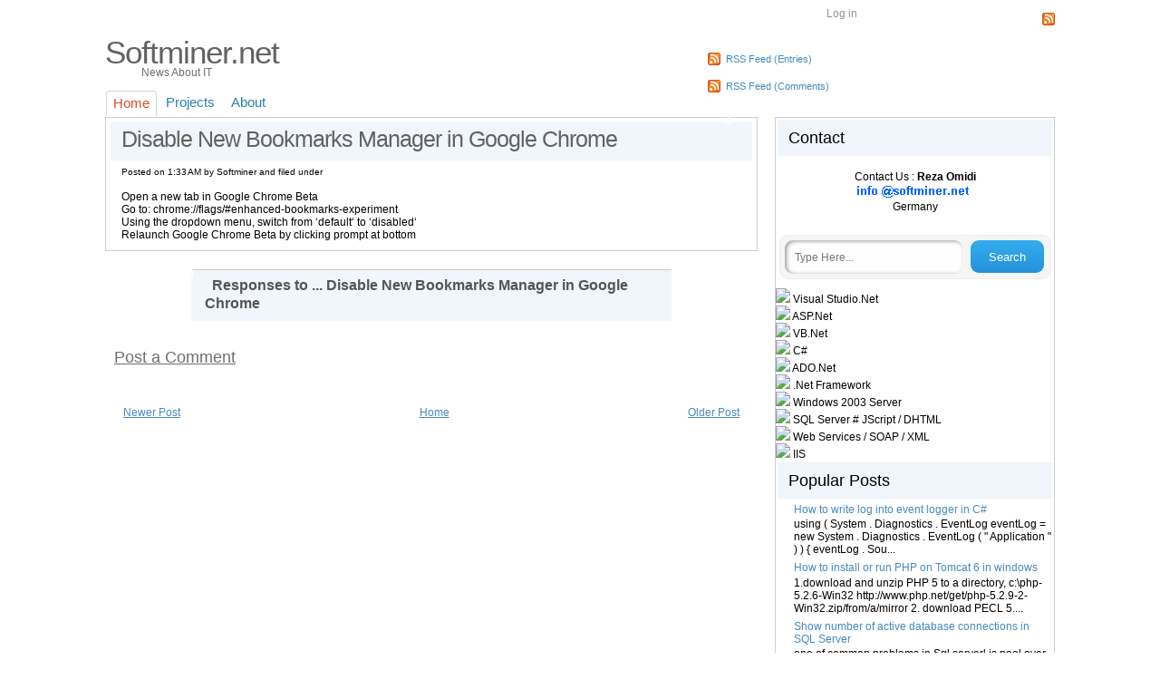

--- FILE ---
content_type: text/html; charset=UTF-8
request_url: https://www.softminer.net/2014/04/disable-new-bookmarks-manager-in-google.html
body_size: 11072
content:
<!DOCTYPE html>
<html dir='ltr' xmlns='http://www.w3.org/1999/xhtml' xmlns:b='http://www.google.com/2005/gml/b' xmlns:data='http://www.google.com/2005/gml/data' xmlns:expr='http://www.google.com/2005/gml/expr'>
<head>
<link href='https://www.blogger.com/static/v1/widgets/2944754296-widget_css_bundle.css' rel='stylesheet' type='text/css'/>
<meta content='text/html; charset=UTF-8' http-equiv='Content-Type'/>
<meta content='blogger' name='generator'/>
<link href='https://www.softminer.net/favicon.ico' rel='icon' type='image/x-icon'/>
<link href='https://www.softminer.net/2014/04/disable-new-bookmarks-manager-in-google.html' rel='canonical'/>
<link rel="alternate" type="application/atom+xml" title="Softminer.Net - Atom" href="https://www.softminer.net/feeds/posts/default" />
<link rel="alternate" type="application/rss+xml" title="Softminer.Net - RSS" href="https://www.softminer.net/feeds/posts/default?alt=rss" />
<link rel="service.post" type="application/atom+xml" title="Softminer.Net - Atom" href="https://www.blogger.com/feeds/1028077953964733257/posts/default" />

<link rel="alternate" type="application/atom+xml" title="Softminer.Net - Atom" href="https://www.softminer.net/feeds/3152769289642901841/comments/default" />
<!--Can't find substitution for tag [blog.ieCssRetrofitLinks]-->
<meta content='https://www.softminer.net/2014/04/disable-new-bookmarks-manager-in-google.html' property='og:url'/>
<meta content='Disable New Bookmarks Manager in Google Chrome ' property='og:title'/>
<meta content='Open a new tab in Google Chrome Beta  Go to: chrome://flags/#enhanced-bookmarks-experiment  Using the dropdown menu, switch from ‘default‘ t...' property='og:description'/>
<title>Softminer.Net: Disable New Bookmarks Manager in Google Chrome </title>
<style id='page-skin-1' type='text/css'><!--
/*
-----------------------------------------------
Blogger Template by Themelib.com
Theme Name: Softminer
Theme URI: http://themelib.com/2008/07/wordpress-admin-25-blogger-template/
Author URI: http://www.themelib.com/
Version: 1.0
----------------------------------------------- */
#navbar, #navbar-iframe {
height: 0px;
visibility: hidden;
display: none;
}
#blog-pager-newer-link{padding-left:20px;float:left}
#blog-pager-older-link{padding-right:20px;float:right}
#blog-pager{text-align:center;padding-top:20px;}
* { border:0; margin:0; padding:0; }
body { background:url(https://lh3.googleusercontent.com/blogger_img_proxy/AEn0k_tvQWSnvrZgajtGvUydPsKWP4ye-APGHk88DBFvyMXeKU1j2cN50KS-MPgQ-XyBqVUKZ6wUxXGEvLQ7Y4Wg542qOvPWQQ=s0-d) center top repeat-x #fff; text-align:center; font: 12px "Lucida Grande", "Lucida Sans Unicode", Tahoma, Verdana, sans-serif; color:#000; }
a {  color:#448abd; }
a:hover { color:#d54e21; }
/* Structure */
#wrapper { width:1048px; margin:0 auto; text-align:left; }
#header { height:129px; clear:both; overflow:hidden;}
#main { }
#content { float:left; width:720px; margin:0;}
#sidebar { border:1px solid #cccccc;float:right;width:307px; clear:right; float:right;}
#footer {clear:both; color:#999999; background:#464646; font-size:10px; padding:10px 15px; height:45px; font-size:12px; margin-top:15px}
#footer .l{padding-left:10px;padding-top:8px;float:left;}
#footer .r{padding-top:8px;float:right;}
/* Header */
#header-left {float:left; width:830px;}
#header-right {float:right;margin-top:14px;}
#header-info {float:left; width:605px; position: absolute; top: 38px;}
#header-subscribe {float:right; width:180px;}
#infostyle {font-size:12px; margin-top:-4px;margin-left:40px; color:#6e6e6e; font-family:"Trebuchet MS", Arial, Helvetica, sans-serif;  font-weight:normal; }
/* --- Login ---*/
#login {color:#8a8a8a; line-height:30px; display:inline; list-style:none; float:right; }
#login a {color:#949494; text-decoration:none;}
#login a:hover {color:#fff;}
/* --- Navigation Menu --- */
#menu { float:left; color:#2583ad; font-size:15px; position: absolute; top: 58px; height:33px; overflow:hidden;}
#menu ul { list-style:none; padding:4px 0 5px 0;}
#menu li { float:left; margin:0 1px;  }
#menu li a {padding:4px 8px 6px 8px; float:left; text-decoration:none; color:#2583ad;}
#menu li a:hover { color:#d54e21;}
#menu li.current_page_item a { color:#d54e21; background:#fff; padding-left: 7px; padding-right: 7px; 	-moz-border-radius-topleft: 4px; -khtml-border-top-left-radius: 4px; -webkit-border-top-left-radius: 4px; border-top-left-radius: 4px; -moz-border-radius-topright: 4px; -khtml-border-top-right-radius: 4px; -webkit-border-top-right-radius: 4px; border-top-right-radius: 4px; border-width: 1px; border-style: solid;        border-color:#c6d9e9; border-bottom:0px solid #fff; }
/* --- Feed --- */
#feed ul { float:right; list-style:none; padding:8px 0; font-size:11px; clear:both; margin:12px 0 0 0; }
#feed li { line-height:16px; float:left; background:url(https://lh3.googleusercontent.com/blogger_img_proxy/AEn0k_sL7qXpLzN1lvK6HAyqxEElRbm6IJbnSl5vxIizkJ9f_F3ePtGPCToRQLAsvkLd_2VV97wdBHNKehPW3BrwcWlMlOWFMUDVKcWHwSPohKAnrWbByX6Kog=s0-d) left center no-repeat; padding-left:20px; margin:7px 0 7px 15px;}
#feed li a { float:left; text-decoration:none; }
/* Footer */
#footer a { color:#fff; text-decoration:none;}
#footer-div { width:950px; margin: 0 auto;}
#footer p { margin:0 0 0 15px; line-height:32px; float:left;  }
/* Heading Styles */
h1 { font-family:"Trebuchet MS", Arial, Helvetica, sans-serif; font-size:35px; font-weight:normal; letter-spacing:-1px; margin-bottom:5px; color:#626262; margin-bottom:-5px;}
h1 a { text-decoration:none; color:#626262; }
h2 a { font-family:"Trebuchet MS", Arial, Helvetica, sans-serif; font-size:25px; font-weight:normal; letter-spacing:-1px; text-decoration:none; color:#626262;}
h3 { font-size:18px; font-weight:normal; padding-left:10px; color:#6e6e6e; font-family:"Trebuchet MS", Arial, Helvetica, sans-serif;  font-weight:normal; background: url(https://lh3.googleusercontent.com/blogger_img_proxy/AEn0k_tJ3RsghWrBn3t96LuHpgPR2rqlf_vUTKjeIITlH7FsBGH5HX7ZiM-3RML5X5MVXQpKjTtkJbVeKOzrfb1uYftDOl8Efg=s0-d) 0 100% no-repeat; }
h4 a { font-family:"Trebuchet MS", Arial, Helvetica, sans-serif; font-size:21px; font-weight:normal; letter-spacing:-1px; margin-bottom:5px; color:#515151; text-decoration:none;}
h4 a:hover { color:#d54e21;}
.hi { color:#ff9; }
/* Image Preloaders */
div#preloaded-images {
position: absolute;
overflow: hidden;
left: -9999px;
top: -9999px;
height: 1px;
width: 1px;
}
/* Main Styling */
.post-border {border:1px solid #cccccc; padding:5px 5px 10px 5px; margin-bottom:18px;}
.title {background:#f0f6fb; padding:9px 12px 11px 12px; line-height:19px; }
.content-padding {margin:5px 12px 0 12px;}
/* -- Index Styling -- */
.older-cloud {
width:35px;
height:30px;
float:right;
margin:-13px 8px 0 0;
background: url(https://lh3.googleusercontent.com/blogger_img_proxy/AEn0k_s-z0Cd6p7SoUMihlG-svr8uz187Mpex4d4yYws7JRZ6JR8_jKLJHNk6L5Am_znfwF_C2NWTKpg9_cVvak4I2mozN-VMdGDTIEoUfanZbced9IoK1vrh6yRcwbiALXdGUPX9T4b2XWOjJN3dHonCpSu595KE4tO4A=s0-d) no-repeat;
color:#fff;
line-height:24px;
text-align:center;
}
a.older-cloud {
background: url(https://lh3.googleusercontent.com/blogger_img_proxy/AEn0k_tDq3B6wyZATJzMSqPAQSMUwT1hMACHlP0r-MA_QNiyC0WPUHRUeMIvhSZd24DWpzK9u3QiqPrupfs7j6tLkMzAck1SHS01lWnibygPzB3RZjAzuiryTszKuAkML64xXc3D9VpCrNnLquRrkj-D93jNd5gudtY49v5sAp3y=s0-d);
color:#fff;
text-decoration:none;
}
.older-cloud:hover {
color:#fff;
background: url(https://lh3.googleusercontent.com/blogger_img_proxy/AEn0k_t70t-_5i5AIEnS66H_bF2wMNd3HtlzrKFyrAPihtS8iunlXIt1fVAkyBY5rd9TFsesoPo_XxF7p6CJEtoid-21hOES1qnJiC4-HtHqvBYtQg=s0-d);
text-decoration:none;
cursor:pointer;
}
/* -- Single Styling -- */
#single-cloud { z-index: -9999; width:35px; height:30px; float:right; margin:-8px 8px 0 8px; background: url(https://lh3.googleusercontent.com/blogger_img_proxy/AEn0k_siQ7uzIUXJ4v-0ZagM4xS56sXRJBweEy1Ct-qNgffkbMiq5WIUu60vAiGFyaGxlzzrsKHGBKS5Y2yS00dLAqxdxr2BV27UJAfe_iJWtrYEsCQ=s0-d) no-repeat; color:#fff; line-height:24px; text-align:center;text-decoration:none;}
#single-cloud a {text-decoration:none;}
#single-cloud:hover {color:#fff; background: url(https://lh3.googleusercontent.com/blogger_img_proxy/AEn0k_vq7jWJsnJiEcgxWD0Rum23DJDxpKapvU6SVPrQ8F3G-CAlle--6pbm2oNeI5uNAAQ_Wc_owBTyfNvJJ1-4gkVLgXd8O8CW8TieRQvl7nxXH51vhKFqaw4=s0-d); text-decoration:none; cursor:pointer; text-decoration:none;}
.border-bottom {padding:0 0 5px 0; border-bottom: 1px solid #dadada;}
/* Sidebar */
#sidebar h2 {padding:0 0 0 12px; margin:2px; background:#f0f6fb; line-height:40px; font-weight:normal;}
#sidebar ul{padding-bottom:20px;}
#sidebar ul li {display:block; padding:3px 3px 3px 20px; text-decoration:none; margin:0; border:0; float:none;}
#sidebar ul li a { display:block;text-decoration:none; }
#sidebar ul li a:hover { }
/* Post Style */
#content p { line-height:1.75em; margin:1.5em 0 1.75em 0; }
#content a:hover { text-decoration:none; }
#content ul { padding-left:18px; line-height:1.75em; margin-bottom:1.75em; }
#content ul li { list-style-image: url(https://lh3.googleusercontent.com/blogger_img_proxy/AEn0k_tk9-uoPu6SqvpuA_yBtC3fhIoVpxcF7wJtkwNSO0n0DJNeCzg3wbnC-hnHY-AuN4G3gb2dz1qu0e-oar8AwAI=s0-d);}
ol li {list-style-position: inside; background: url('https://lh3.googleusercontent.com/blogger_img_proxy/AEn0k_sDJYAjeKG8FH8vtGJTs0uWq4szJUAJXXh6-lWVes-OBJ7NdHGzpRjUPvpcb68ZsZxG5mqhsAHa1hJInQ_hDO-oWVUYtgtRpg=s0-d') no-repeat; padding:3px 0 4px 6px;}
#content img { padding:4px; border:1px solid #cccccc; background:#f0f6fb; }
#content img:hover { padding:4px; border:1px solid #cccccc; background:#f0f6fb; }
#content a img  { padding:4px; border:1px solid #cccccc; background:#f0f6fb; }
#content a img:hover {  padding:4px; border:1px solid #d54e21; background:#d54e21; }
blockquote { margin:0 30px; padding:0 1.75em; background:#f0f6fb url(https://lh3.googleusercontent.com/blogger_img_proxy/AEn0k_szZXOHxPOJcZ8KKad77CJmj4Y6W7jEm9zG1jIRAeRmk6CEL2eCEybhaw3RwM9uCgv3o4NzknHXUTvZtMOMHwOCm5RX-3gZGzhmnw=s0-d) repeat-x; color:#464646; border:1px solid #cccccc; margin-bottom:1.75em; text-align:justify; }
.pullquote_left { width: 200px; margin: 5px 15px 5px 15px; padding: 12px 0; border: 3px double #dddddd; border-width: 3px 0; font-size: 1.4em; text-align: center; font: bold 1.333em/1.125em "Helvetica Neue", Helvetica, Arial, sans-serif; color:#555555; float: left; }
.pullquote_right { width: 200px; margin: 5px 15px 5px 15px; padding: 12px 0; border: 3px double #dddddd; border-width: 3px 0; font-size: 1.4em; text-align: center; font: bold 1.333em/1.125em "Helvetica Neue", Helvetica, Arial, sans-serif; color:#555555; float: right; }
.post-details {float:left; padding:5px 8px; background:#f4f9fd; clear:both; border-left:1px solid #dadada; border-bottom:1px solid #dadada; border-right:1px solid #dadada;}
.edit-link a{float:left; padding:5px 8px; text-decoration:none;}
/* Comments */
.comments{padding:0px;}
#avatar-cloud {z-index: -9999; float:left; width:48px; height:42px; background: url(https://lh3.googleusercontent.com/blogger_img_proxy/AEn0k_tcDJAJCoTJa36xN5eyVest6DL6KhXv_Fhtf13SL_khJQNkqiuIwKtA5O_RmVTgjh72AFNec77w5mZbvhei81cdxmfVgIsoWq275rR4Dw=s0-d) no-repeat; margin:-10px 5px 0 0;}
.comments img{padding:0px !important;margin-top:5px;}
#responses {margin:20px auto 30px auto; width:500px; background:#f0f6fb; border-top:1px solid #cccccc; color:#555555; font-size:16px; padding:5px 15px 5px 15px; font: bold 1.333em/1.125em "Helvetica Neue", Helvetica, Arial, sans-serif;}
#responses-cloud {z-index: -9999; width:35px; height:30px; float:left; margin:-13px 8px 0 -35px; background: url(https://lh3.googleusercontent.com/blogger_img_proxy/AEn0k_vFE6Y5YG_Q_a3sLPpx1mme_T-fAf39SMpTK2rAKsJDqGPQetJCvDMSjj-LzEeA9xjRkmL9Yb8WgO4kNWfDO5XzIc-x_oYbqpRCJKcyaQ=s0-d) no-repeat; font-size:18px; text-align:center; line-height:24px; color:#fff; font-family: "Lucida Grande", "Lucida Sans Unicode", Tahoma, Verdana, sans-serif; font-weight:normal;}
#thecomment {font-size:12px; padding:20px 20px 0px 20px; clear:both; background:url(https://lh3.googleusercontent.com/blogger_img_proxy/AEn0k_tBu390zfpzJPAf-aReqscTwA0188N5M30Hmh8Q8XNeQRcoQupEYwWbcXNKynG4yyWfRXLOh1_oWBT7yWW7a_L8CoaR3zcQKRoXqFpa9M_TRA=s0-d) 10px 0 no-repeat;}
#thecomment p{margin-top:0px;}
#bluebox {width:10px; height:32px; float:left; background:#f0f6fb ;}
.comment-text {line-height:20px; padding:2px 0 4px 0;}
#comment-edit {background:#f0f6fb; line-height:28px; height:32px;}
#comment-edit a { text-decoration:none;}
#comment-edit .number{float:right;padding-right: 10px;margin-top: -30px;}
.comment-author{padding-left:5px;}
.comment-footer{}
.comment-footer a{font-size:18px; font-weight:normal; padding-left:10px; color:#6e6e6e; font-family:"Trebuchet MS", Arial, Helvetica, sans-serif;  font-weight:normal;}
/* -- align -- */
.alignleft {margin:8px 8px 8px 0; float:left;}
.alignright {margin:8px 0 8px 8px; float:right;}
.clear { clear:both; }

--></style>
<link href='http://josesilva.portaltm.com/favicon.ico' rel='shortcut icon' type='image/ico'/>
<link href='https://www.blogger.com/dyn-css/authorization.css?targetBlogID=1028077953964733257&amp;zx=15e82f00-6e76-4bb3-9fcb-d3ea467730e6' media='none' onload='if(media!=&#39;all&#39;)media=&#39;all&#39;' rel='stylesheet'/><noscript><link href='https://www.blogger.com/dyn-css/authorization.css?targetBlogID=1028077953964733257&amp;zx=15e82f00-6e76-4bb3-9fcb-d3ea467730e6' rel='stylesheet'/></noscript>
<meta name='google-adsense-platform-account' content='ca-host-pub-1556223355139109'/>
<meta name='google-adsense-platform-domain' content='blogspot.com'/>

</head>
<body>
<div class='navbar section' id='navbar'><div class='widget Navbar' data-version='1' id='Navbar1'><script type="text/javascript">
    function setAttributeOnload(object, attribute, val) {
      if(window.addEventListener) {
        window.addEventListener('load',
          function(){ object[attribute] = val; }, false);
      } else {
        window.attachEvent('onload', function(){ object[attribute] = val; });
      }
    }
  </script>
<div id="navbar-iframe-container"></div>
<script type="text/javascript" src="https://apis.google.com/js/platform.js"></script>
<script type="text/javascript">
      gapi.load("gapi.iframes:gapi.iframes.style.bubble", function() {
        if (gapi.iframes && gapi.iframes.getContext) {
          gapi.iframes.getContext().openChild({
              url: 'https://www.blogger.com/navbar/1028077953964733257?po\x3d3152769289642901841\x26origin\x3dhttps://www.softminer.net',
              where: document.getElementById("navbar-iframe-container"),
              id: "navbar-iframe"
          });
        }
      });
    </script><script type="text/javascript">
(function() {
var script = document.createElement('script');
script.type = 'text/javascript';
script.src = '//pagead2.googlesyndication.com/pagead/js/google_top_exp.js';
var head = document.getElementsByTagName('head')[0];
if (head) {
head.appendChild(script);
}})();
</script>
</div></div>
<div id='wrapper'>
<!-- skip links for text browsers -->
<span id='skiplinks' style='display:none;'>
<a href='#main'>skip to main </a> |
      <a href='#sidebar'>skip to sidebar</a>
</span>
<div class='header section' id='header'><div class='widget HTML' data-version='1' id='HTML1'>
<div class='widget-content'>
<div id='header-left'>
<div id='header-info'>
<h1><a href='https://www.softminer.net/'>Softminer.net</a></h1>
<h4 id='infostyle'>News About IT</h4>
<div class='clear'></div>
<div id='menu'>
<ul>
<li class='current_page_item'><a href='https://www.softminer.net/'>Home</a></li>
<li><a href='http://www.softminer.net/p/projects.html'>Projects</a></li>
<li><a href='http://www.softminer.net/p/about.html'>About</a></li>
</ul>
</div>
</div>
<div id='header-subscribe'>
<div id='login'><a href="//blogger.com">Log in</a></div>
<div id='feed'>
<ul>
<li><a href='https://www.softminer.net/feeds/posts/default'>RSS Feed (Entries)</a></li>
<li><a href='https://www.softminer.net/feeds/comments/default'>RSS Feed (Comments)</a></li>
</ul>
</div>
</div>
</div>
<div id='header-right'>
<a href='https://www.softminer.net/feeds/posts/default'><img alt="RSS feed" src="https://lh3.googleusercontent.com/blogger_img_proxy/AEn0k_sL7qXpLzN1lvK6HAyqxEElRbm6IJbnSl5vxIizkJ9f_F3ePtGPCToRQLAsvkLd_2VV97wdBHNKehPW3BrwcWlMlOWFMUDVKcWHwSPohKAnrWbByX6Kog=s0-d"></a>
</div>
<div class='clear left' id='header-breadcrumbs'></div>
</div>
<div class='clear'></div>
</div></div>
<div id='main'>
<div class='content section' id='content'><div class='widget Blog' data-version='1' id='Blog1'>
<div class='blog-posts hfeed'>
<div class='post-border'>
<a href='https://www.blogger.com/comment/fullpage/post/1028077953964733257/3152769289642901841' onclick=''>
<span class='older-cloud'>
0
</span>
</a>
<div class='title'>
<h2><a href='https://www.softminer.net/2014/04/disable-new-bookmarks-manager-in-google.html'>Disable New Bookmarks Manager in Google Chrome </a></h2>
</div>
<div class='post-header-line-1'></div>
<div class='content-padding'>
<div class='postdetails'><small>Posted on 1:33&#8239;AM by Softminer and filed under 
</small></div>
<br/>
Open a new tab in Google Chrome Beta<br />
Go to: chrome://flags/#enhanced-bookmarks-experiment<br />
Using the dropdown menu, switch from &#8216;default&#8216; to &#8216;disabled&#8216;<br />
Relaunch Google Chrome Beta by clicking prompt at bottom
<div style='clear: both;'></div>
</div>
</div>
<div class='comments' id='comments'>
<div id='responses'>
<div id='responses-cloud'>0</div>
<div class='comment-text'>

               Responses 
        
to ... Disable New Bookmarks Manager in Google Chrome 
</div>
</div>
<script language='javascript'>var themelib = 0;</script>
<dl id='comments-block'>
</dl>
<p class='comment-footer'>
<a href='https://www.blogger.com/comment/fullpage/post/1028077953964733257/3152769289642901841' onclick=''>Post a Comment</a>
</p>
<div id='backlinks-container'>
<div id='Blog1_backlinks-container'>
</div>
</div>
</div>
<!--Can't find substitution for tag [adEnd]-->
</div>
<div class='blog-pager' id='blog-pager'>
<span id='blog-pager-newer-link'>
<a class='blog-pager-newer-link' href='https://www.softminer.net/2014/05/how-to-install-windows-81-on-macbook.html' id='Blog1_blog-pager-newer-link' title='Newer Post'>Newer Post</a>
</span>
<span id='blog-pager-older-link'>
<a class='blog-pager-older-link' href='https://www.softminer.net/2014/02/reverse-ip-domain-check.html' id='Blog1_blog-pager-older-link' title='Older Post'>Older Post</a>
</span>
<a class='home-link' href='https://www.softminer.net/'>Home</a>
</div>
<div class='clear'></div>
</div></div>
</div>
<!-- /main -->
<div id='right-sidebar'>
<div class='sidebar section' id='sidebar'><div class='widget HTML' data-version='1' id='HTML3'>
<h2 class='title'>Contact</h2>
<div class='widget-content'>
<div align="center">
<br />
Contact Us : <span style="font-weight: bold;">Reza Omidi 
</span>
<br />
<img border="0" src="https://blogger.googleusercontent.com/img/b/R29vZ2xl/AVvXsEjzDW9NqMqvzRB5ugLNPNCzt-VtW25AgxsOcpu8seOEKg_UBj-BPCnHBPkUC-k-_SJesPtcDqDXx1P9kS51Nv47nBem4C2gwRXgFGocbnsrQEOxtFVtkIKr1lWILmJB3l0A5lqYNAszLjQ/s400/infosoftminer.Png" /><br />

Germany 
</div>
<br />
</div>
<div class='clear'></div>
</div><div class='widget HTML' data-version='1' id='HTML7'>
<div class='widget-content'>
<style type="text/css">
    #hbz-searchbox {
        background-color: #F5F5F5;
        border: 1px solid #EDEDED;
        padding: 5px;
        border-radius: 10px;
        margin: 10px auto;
        min-width: 238px;
        max-width: 288px;
    }
   
    #hbz-input {
        background-color: #FEFEFE;
        border: medium none;
        font: 12px/12px "HelveticaNeue", Helvetica, Arial, sans-serif;
        margin-right: 2%;
        padding: 4%;
        box-shadow: 2px 1px 4px #999999 inset;
        border-radius: 9px;
        width: 60.33%;
    }
   
    #hbz-input:focus {
        outline: medium none;
        box-shadow: 1px 1px 4px #0D76BE inset;
    }
   
    #hbz-submit {
        background: transparent linear-gradient(to bottom, #34ADEC 0%, #2691DC 100%) repeat;
        border-radius: 9px;
        border: medium none;
        color: #FFF;
        cursor: pointer;
        font: 13px/13px "HelveticaNeue", Helvetica, Arial, sans-serif;
        padding: 4%;
        width: 28%;
    }
   
    #hbz-submit:hover {
        background: transparent linear-gradient(to bottom, #2691DC 0%, #34ADEC 100%) repeat;
    }
</style>

<form id="hbz-searchbox" action="/search" method="get">
    <input type="text" id="hbz-input" name="q" placeholder="Type Here..." />
    <input type="hidden" name="max-results" value="8" />
    <input id="hbz-submit" type="submit" value="Search" />
</form>
</div>
<div class='clear'></div>
</div><div class='widget HTML' data-version='1' id='HTML4'>
<div class='widget-content'>
<img src="https://cdn2.iconfinder.com/data/icons/arrows-53/24/arrows-63-20.png"/> Visual Studio.Net<br/>
<img src="https://cdn2.iconfinder.com/data/icons/arrows-53/24/arrows-63-20.png"/>  

ASP.Net
<br/>
<img src="https://cdn2.iconfinder.com/data/icons/arrows-53/24/arrows-63-20.png"/> VB.Net
<br/>
<img src="https://cdn2.iconfinder.com/data/icons/arrows-53/24/arrows-63-20.png"/>  C#
<br/>
<img src="https://cdn2.iconfinder.com/data/icons/arrows-53/24/arrows-63-20.png"/>   ADO.Net
<br/>
<img src="https://cdn2.iconfinder.com/data/icons/arrows-53/24/arrows-63-20.png"/>  .Net Framework
<br/>
<img src="https://cdn2.iconfinder.com/data/icons/arrows-53/24/arrows-63-20.png"/>   Windows 2003 Server
<br/>
<img src="https://cdn2.iconfinder.com/data/icons/arrows-53/24/arrows-63-20.png"/>   SQL Server
# JScript / DHTML
<br/>
<img src="https://cdn2.iconfinder.com/data/icons/arrows-53/24/arrows-63-20.png"/>   Web Services / SOAP / XML
<br/>
<img src="https://cdn2.iconfinder.com/data/icons/arrows-53/24/arrows-63-20.png"/>   IIS
<br/>
</div>
<div class='clear'></div>
</div><div class='widget PopularPosts' data-version='1' id='PopularPosts1'>
<h2>Popular Posts</h2>
<div class='widget-content popular-posts'>
<ul>
<li>
<div class='item-title'><a href='https://www.softminer.net/2016/01/how-to-write-log-into-event-logger-in-c.html'>How to write log into event logger in C#</a></div>
<div class='item-snippet'>using  ( System . Diagnostics . EventLog eventLog =  new  System . Diagnostics . EventLog ( &quot; Application &quot; ) )  {  eventLog . Sou...</div>
</li>
<li>
<div class='item-title'><a href='https://www.softminer.net/2009/05/how-to-install-or-run-php-on-tomcat-6.html'>How to install or run  PHP on Tomcat 6 in windows</a></div>
<div class='item-snippet'>1.download and unzip PHP 5 to a directory, c:\php-5.2.6-Win32 http://www.php.net/get/php-5.2.9-2-Win32.zip/from/a/mirror 2. download PECL 5....</div>
</li>
<li>
<div class='item-title'><a href='https://www.softminer.net/2008/12/show-number-of-active-database.html'>Show number of active database connections in SQL Server</a></div>
<div class='item-snippet'>one of common problems in Sql serverl is pool over because of open connections are not closed. sp_who2  will help you to see open connection...</div>
</li>
<li>
<div class='item-title'><a href='https://www.softminer.net/2015/02/resolving-view-state-message.html'>Resolving view state message authentication code (MAC) errors </a></div>
<div class='item-snippet'>This problem happens when your asp.net application runs on web farms  Adding enableViewStateMac=&quot;false&quot;  to webform may solve the ...</div>
</li>
<li>
<div class='item-title'><a href='https://www.softminer.net/2008/12/how-to-write-sharp-in-latex.html'>How to write sharp # in Latex</a></div>
<div class='item-snippet'>if you want to write C#.net in csharp in unicode just write  C\#.net</div>
</li>
</ul>
<div class='clear'></div>
</div>
</div>
<div class='widget Label' data-version='1' id='Label1'>
<h2>Labels</h2>
<div class='widget-content'>
<ul>
<li>
<a dir='ltr' href='https://www.softminer.net/search/label/Ajax'>
Ajax (2)
          </a>
</li>
<li>
<a dir='ltr' href='https://www.softminer.net/search/label/Android'>
Android (2)
          </a>
</li>
<li>
<a dir='ltr' href='https://www.softminer.net/search/label/apple'>
apple (1)
          </a>
</li>
<li>
<a dir='ltr' href='https://www.softminer.net/search/label/ASP.NET'>
ASP.NET (37)
          </a>
</li>
<li>
<a dir='ltr' href='https://www.softminer.net/search/label/azure'>
azure (3)
          </a>
</li>
<li>
<a dir='ltr' href='https://www.softminer.net/search/label/Banking'>
Banking (2)
          </a>
</li>
<li>
<a dir='ltr' href='https://www.softminer.net/search/label/C%23'>
C# (42)
          </a>
</li>
<li>
<a dir='ltr' href='https://www.softminer.net/search/label/C%2B%2B'>
C++ (1)
          </a>
</li>
<li>
<a dir='ltr' href='https://www.softminer.net/search/label/CMS'>
CMS (2)
          </a>
</li>
<li>
<a dir='ltr' href='https://www.softminer.net/search/label/Crystal%20Report'>
Crystal Report (1)
          </a>
</li>
<li>
<a dir='ltr' href='https://www.softminer.net/search/label/Facebook'>
Facebook (3)
          </a>
</li>
<li>
<a dir='ltr' href='https://www.softminer.net/search/label/Firebase'>
Firebase (1)
          </a>
</li>
<li>
<a dir='ltr' href='https://www.softminer.net/search/label/Firefox'>
Firefox (2)
          </a>
</li>
<li>
<a dir='ltr' href='https://www.softminer.net/search/label/Free'>
Free (8)
          </a>
</li>
<li>
<a dir='ltr' href='https://www.softminer.net/search/label/Gridview'>
Gridview (1)
          </a>
</li>
<li>
<a dir='ltr' href='https://www.softminer.net/search/label/HTML'>
HTML (21)
          </a>
</li>
<li>
<a dir='ltr' href='https://www.softminer.net/search/label/IIS'>
IIS (10)
          </a>
</li>
<li>
<a dir='ltr' href='https://www.softminer.net/search/label/Internet'>
Internet (18)
          </a>
</li>
<li>
<a dir='ltr' href='https://www.softminer.net/search/label/IT%20News'>
IT News (6)
          </a>
</li>
<li>
<a dir='ltr' href='https://www.softminer.net/search/label/JavaScript'>
JavaScript (5)
          </a>
</li>
<li>
<a dir='ltr' href='https://www.softminer.net/search/label/Latex'>
Latex (2)
          </a>
</li>
<li>
<a dir='ltr' href='https://www.softminer.net/search/label/Linux'>
Linux (7)
          </a>
</li>
<li>
<a dir='ltr' href='https://www.softminer.net/search/label/Mac'>
Mac (1)
          </a>
</li>
<li>
<a dir='ltr' href='https://www.softminer.net/search/label/Mobile'>
Mobile (3)
          </a>
</li>
<li>
<a dir='ltr' href='https://www.softminer.net/search/label/MVC'>
MVC (10)
          </a>
</li>
<li>
<a dir='ltr' href='https://www.softminer.net/search/label/MySQL'>
MySQL (3)
          </a>
</li>
<li>
<a dir='ltr' href='https://www.softminer.net/search/label/net.tcp'>
net.tcp (1)
          </a>
</li>
<li>
<a dir='ltr' href='https://www.softminer.net/search/label/PHP'>
PHP (7)
          </a>
</li>
<li>
<a dir='ltr' href='https://www.softminer.net/search/label/Project%20Management'>
Project Management (2)
          </a>
</li>
<li>
<a dir='ltr' href='https://www.softminer.net/search/label/QA'>
QA (3)
          </a>
</li>
<li>
<a dir='ltr' href='https://www.softminer.net/search/label/Scrum'>
Scrum (1)
          </a>
</li>
<li>
<a dir='ltr' href='https://www.softminer.net/search/label/security'>
security (1)
          </a>
</li>
<li>
<a dir='ltr' href='https://www.softminer.net/search/label/Semantic%20Web'>
Semantic Web (1)
          </a>
</li>
<li>
<a dir='ltr' href='https://www.softminer.net/search/label/Software'>
Software (10)
          </a>
</li>
<li>
<a dir='ltr' href='https://www.softminer.net/search/label/SQL'>
SQL (15)
          </a>
</li>
<li>
<a dir='ltr' href='https://www.softminer.net/search/label/swagger'>
swagger (1)
          </a>
</li>
<li>
<a dir='ltr' href='https://www.softminer.net/search/label/Testing'>
Testing (2)
          </a>
</li>
<li>
<a dir='ltr' href='https://www.softminer.net/search/label/TFS'>
TFS (3)
          </a>
</li>
<li>
<a dir='ltr' href='https://www.softminer.net/search/label/Tomcat'>
Tomcat (1)
          </a>
</li>
<li>
<a dir='ltr' href='https://www.softminer.net/search/label/ubuntu'>
ubuntu (7)
          </a>
</li>
<li>
<a dir='ltr' href='https://www.softminer.net/search/label/UML'>
UML (1)
          </a>
</li>
<li>
<a dir='ltr' href='https://www.softminer.net/search/label/Video'>
Video (1)
          </a>
</li>
<li>
<a dir='ltr' href='https://www.softminer.net/search/label/Visual%20Studio'>
Visual Studio (29)
          </a>
</li>
<li>
<a dir='ltr' href='https://www.softminer.net/search/label/wcf'>
wcf (3)
          </a>
</li>
<li>
<a dir='ltr' href='https://www.softminer.net/search/label/webapi'>
webapi (1)
          </a>
</li>
<li>
<a dir='ltr' href='https://www.softminer.net/search/label/Win'>
Win (1)
          </a>
</li>
<li>
<a dir='ltr' href='https://www.softminer.net/search/label/Windows'>
Windows (26)
          </a>
</li>
<li>
<a dir='ltr' href='https://www.softminer.net/search/label/windows%2010'>
windows 10 (1)
          </a>
</li>
<li>
<a dir='ltr' href='https://www.softminer.net/search/label/Windows%20Mobile'>
Windows Mobile (5)
          </a>
</li>
<li>
<a dir='ltr' href='https://www.softminer.net/search/label/Windows%20x64'>
Windows x64 (4)
          </a>
</li>
<li>
<a dir='ltr' href='https://www.softminer.net/search/label/Wordpress'>
Wordpress (3)
          </a>
</li>
<li>
<a dir='ltr' href='https://www.softminer.net/search/label/WPF'>
WPF (1)
          </a>
</li>
<li>
<a dir='ltr' href='https://www.softminer.net/search/label/Xamarin'>
Xamarin (2)
          </a>
</li>
<li>
<a dir='ltr' href='https://www.softminer.net/search/label/youtube'>
youtube (1)
          </a>
</li>
</ul>
<div class='clear'></div>
</div>
</div><div class='widget LinkList' data-version='1' id='LinkList1'>
<h2>Links</h2>
<div class='widget-content'>
<ul>
<li><a href='http://www.freeformatter.com/html-formatter.html#ad-output'>HTML formatter</a></li>
<li><a href='http://tohtml.com/'>Highlight Code</a></li>
<li><a href='http://www.sparxsystems.com/'>sparxsystems</a></li>
<li><a href='http://www.ebihamedi.com/'>Ebi Official Website</a></li>
<li><a href='http://www.parsianeh.com/'>Parsianeh.com</a></li>
<li><a href='http://www.c-sharpcorner.com/'>c-sharpcorner</a></li>
<li><a href='http://code.msdn.microsoft.com/'>Code msdn</a></li>
<li><a href='http://www.fulldotnet.de/'>fulldotnet.de</a></li>
<li><a href='http://www.dotnet-magazin.de/'>dotnet-magazin.de</a></li>
</ul>
<div class='clear'></div>
</div>
</div><div class='widget BlogArchive' data-version='1' id='BlogArchive1'>
<h2>Blog Archive</h2>
<div class='widget-content'>
<div id='ArchiveList'>
<div id='BlogArchive1_ArchiveList'>
<ul class='flat'>
<li class='archivedate'>
<a href='https://www.softminer.net/2022/01/'>Jan 2022</a> (1)
      </li>
<li class='archivedate'>
<a href='https://www.softminer.net/2020/01/'>Jan 2020</a> (2)
      </li>
<li class='archivedate'>
<a href='https://www.softminer.net/2019/07/'>Jul 2019</a> (1)
      </li>
<li class='archivedate'>
<a href='https://www.softminer.net/2019/01/'>Jan 2019</a> (1)
      </li>
<li class='archivedate'>
<a href='https://www.softminer.net/2018/04/'>Apr 2018</a> (2)
      </li>
<li class='archivedate'>
<a href='https://www.softminer.net/2018/03/'>Mar 2018</a> (1)
      </li>
<li class='archivedate'>
<a href='https://www.softminer.net/2017/09/'>Sep 2017</a> (3)
      </li>
<li class='archivedate'>
<a href='https://www.softminer.net/2017/06/'>Jun 2017</a> (1)
      </li>
<li class='archivedate'>
<a href='https://www.softminer.net/2017/02/'>Feb 2017</a> (1)
      </li>
<li class='archivedate'>
<a href='https://www.softminer.net/2016/11/'>Nov 2016</a> (1)
      </li>
<li class='archivedate'>
<a href='https://www.softminer.net/2016/06/'>Jun 2016</a> (1)
      </li>
<li class='archivedate'>
<a href='https://www.softminer.net/2016/05/'>May 2016</a> (4)
      </li>
<li class='archivedate'>
<a href='https://www.softminer.net/2016/02/'>Feb 2016</a> (1)
      </li>
<li class='archivedate'>
<a href='https://www.softminer.net/2016/01/'>Jan 2016</a> (1)
      </li>
<li class='archivedate'>
<a href='https://www.softminer.net/2015/08/'>Aug 2015</a> (1)
      </li>
<li class='archivedate'>
<a href='https://www.softminer.net/2015/07/'>Jul 2015</a> (2)
      </li>
<li class='archivedate'>
<a href='https://www.softminer.net/2015/06/'>Jun 2015</a> (1)
      </li>
<li class='archivedate'>
<a href='https://www.softminer.net/2015/04/'>Apr 2015</a> (1)
      </li>
<li class='archivedate'>
<a href='https://www.softminer.net/2015/02/'>Feb 2015</a> (1)
      </li>
<li class='archivedate'>
<a href='https://www.softminer.net/2014/12/'>Dec 2014</a> (3)
      </li>
<li class='archivedate'>
<a href='https://www.softminer.net/2014/11/'>Nov 2014</a> (2)
      </li>
<li class='archivedate'>
<a href='https://www.softminer.net/2014/10/'>Oct 2014</a> (7)
      </li>
<li class='archivedate'>
<a href='https://www.softminer.net/2014/08/'>Aug 2014</a> (1)
      </li>
<li class='archivedate'>
<a href='https://www.softminer.net/2014/07/'>Jul 2014</a> (4)
      </li>
<li class='archivedate'>
<a href='https://www.softminer.net/2014/05/'>May 2014</a> (2)
      </li>
<li class='archivedate'>
<a href='https://www.softminer.net/2014/04/'>Apr 2014</a> (1)
      </li>
<li class='archivedate'>
<a href='https://www.softminer.net/2014/02/'>Feb 2014</a> (1)
      </li>
<li class='archivedate'>
<a href='https://www.softminer.net/2013/10/'>Oct 2013</a> (3)
      </li>
<li class='archivedate'>
<a href='https://www.softminer.net/2013/09/'>Sep 2013</a> (1)
      </li>
<li class='archivedate'>
<a href='https://www.softminer.net/2013/08/'>Aug 2013</a> (1)
      </li>
<li class='archivedate'>
<a href='https://www.softminer.net/2013/07/'>Jul 2013</a> (1)
      </li>
<li class='archivedate'>
<a href='https://www.softminer.net/2013/05/'>May 2013</a> (1)
      </li>
<li class='archivedate'>
<a href='https://www.softminer.net/2013/04/'>Apr 2013</a> (4)
      </li>
<li class='archivedate'>
<a href='https://www.softminer.net/2013/02/'>Feb 2013</a> (2)
      </li>
<li class='archivedate'>
<a href='https://www.softminer.net/2012/12/'>Dec 2012</a> (1)
      </li>
<li class='archivedate'>
<a href='https://www.softminer.net/2012/11/'>Nov 2012</a> (5)
      </li>
<li class='archivedate'>
<a href='https://www.softminer.net/2012/10/'>Oct 2012</a> (8)
      </li>
<li class='archivedate'>
<a href='https://www.softminer.net/2012/08/'>Aug 2012</a> (1)
      </li>
<li class='archivedate'>
<a href='https://www.softminer.net/2012/07/'>Jul 2012</a> (4)
      </li>
<li class='archivedate'>
<a href='https://www.softminer.net/2012/06/'>Jun 2012</a> (5)
      </li>
<li class='archivedate'>
<a href='https://www.softminer.net/2012/05/'>May 2012</a> (5)
      </li>
<li class='archivedate'>
<a href='https://www.softminer.net/2012/02/'>Feb 2012</a> (1)
      </li>
<li class='archivedate'>
<a href='https://www.softminer.net/2011/12/'>Dec 2011</a> (1)
      </li>
<li class='archivedate'>
<a href='https://www.softminer.net/2011/11/'>Nov 2011</a> (1)
      </li>
<li class='archivedate'>
<a href='https://www.softminer.net/2011/09/'>Sep 2011</a> (3)
      </li>
<li class='archivedate'>
<a href='https://www.softminer.net/2011/08/'>Aug 2011</a> (5)
      </li>
<li class='archivedate'>
<a href='https://www.softminer.net/2011/07/'>Jul 2011</a> (6)
      </li>
<li class='archivedate'>
<a href='https://www.softminer.net/2011/05/'>May 2011</a> (1)
      </li>
<li class='archivedate'>
<a href='https://www.softminer.net/2011/02/'>Feb 2011</a> (1)
      </li>
<li class='archivedate'>
<a href='https://www.softminer.net/2011/01/'>Jan 2011</a> (4)
      </li>
<li class='archivedate'>
<a href='https://www.softminer.net/2010/12/'>Dec 2010</a> (4)
      </li>
<li class='archivedate'>
<a href='https://www.softminer.net/2010/11/'>Nov 2010</a> (5)
      </li>
<li class='archivedate'>
<a href='https://www.softminer.net/2010/10/'>Oct 2010</a> (5)
      </li>
<li class='archivedate'>
<a href='https://www.softminer.net/2010/09/'>Sep 2010</a> (4)
      </li>
<li class='archivedate'>
<a href='https://www.softminer.net/2010/08/'>Aug 2010</a> (7)
      </li>
<li class='archivedate'>
<a href='https://www.softminer.net/2010/05/'>May 2010</a> (5)
      </li>
<li class='archivedate'>
<a href='https://www.softminer.net/2010/04/'>Apr 2010</a> (1)
      </li>
<li class='archivedate'>
<a href='https://www.softminer.net/2010/03/'>Mar 2010</a> (2)
      </li>
<li class='archivedate'>
<a href='https://www.softminer.net/2010/02/'>Feb 2010</a> (2)
      </li>
<li class='archivedate'>
<a href='https://www.softminer.net/2010/01/'>Jan 2010</a> (1)
      </li>
<li class='archivedate'>
<a href='https://www.softminer.net/2009/12/'>Dec 2009</a> (9)
      </li>
<li class='archivedate'>
<a href='https://www.softminer.net/2009/10/'>Oct 2009</a> (2)
      </li>
<li class='archivedate'>
<a href='https://www.softminer.net/2009/08/'>Aug 2009</a> (1)
      </li>
<li class='archivedate'>
<a href='https://www.softminer.net/2009/07/'>Jul 2009</a> (6)
      </li>
<li class='archivedate'>
<a href='https://www.softminer.net/2009/06/'>Jun 2009</a> (2)
      </li>
<li class='archivedate'>
<a href='https://www.softminer.net/2009/05/'>May 2009</a> (5)
      </li>
<li class='archivedate'>
<a href='https://www.softminer.net/2009/04/'>Apr 2009</a> (2)
      </li>
<li class='archivedate'>
<a href='https://www.softminer.net/2009/03/'>Mar 2009</a> (4)
      </li>
<li class='archivedate'>
<a href='https://www.softminer.net/2009/02/'>Feb 2009</a> (11)
      </li>
<li class='archivedate'>
<a href='https://www.softminer.net/2009/01/'>Jan 2009</a> (10)
      </li>
<li class='archivedate'>
<a href='https://www.softminer.net/2008/12/'>Dec 2008</a> (17)
      </li>
<li class='archivedate'>
<a href='https://www.softminer.net/2008/11/'>Nov 2008</a> (17)
      </li>
<li class='archivedate'>
<a href='https://www.softminer.net/2008/02/'>Feb 2008</a> (2)
      </li>
</ul>
</div>
</div>
<div class='clear'></div>
</div>
</div></div>
</div>
<!-- spacer for skins that want sidebar and main to be the same height-->
<div class='clear'>&#160;</div>
</div>
<!-- /wrapper -->
<div class='footer section' id='footer'><div class='widget HTML' data-version='1' id='HTML2'>
<div class='widget-content'>
<div id='footer-div'>
<span class='l'>Copyright 2008 by Softminer.Net
</span>
<span class='r'></span>
</div>
</div>
<div class='clear'></div>
</div><div class='widget HTML' data-version='1' id='HTML6'>
<div class='widget-content'>
<script type="text/javascript">
var gaJsHost = (("https:" == document.location.protocol) ? "https://ssl." : "http://www.");
document.write(unescape("%3Cscript src='" + gaJsHost + "google-analytics.com/ga.js' type='text/javascript'%3E%3C/script%3E"));
</script>
<script type="text/javascript">
try {
var pageTracker = _gat._getTracker("UA-391539-3");
pageTracker._trackPageview();
} catch(err) {}</script>
</div>
<div class='clear'></div>
</div></div>

<script type="text/javascript" src="https://www.blogger.com/static/v1/widgets/3845888474-widgets.js"></script>
<script type='text/javascript'>
window['__wavt'] = 'AOuZoY7iGfPunOU1hHZK-GxLfS1rNgaerw:1768636437939';_WidgetManager._Init('//www.blogger.com/rearrange?blogID\x3d1028077953964733257','//www.softminer.net/2014/04/disable-new-bookmarks-manager-in-google.html','1028077953964733257');
_WidgetManager._SetDataContext([{'name': 'blog', 'data': {'blogId': '1028077953964733257', 'title': 'Softminer.Net', 'url': 'https://www.softminer.net/2014/04/disable-new-bookmarks-manager-in-google.html', 'canonicalUrl': 'https://www.softminer.net/2014/04/disable-new-bookmarks-manager-in-google.html', 'homepageUrl': 'https://www.softminer.net/', 'searchUrl': 'https://www.softminer.net/search', 'canonicalHomepageUrl': 'https://www.softminer.net/', 'blogspotFaviconUrl': 'https://www.softminer.net/favicon.ico', 'bloggerUrl': 'https://www.blogger.com', 'hasCustomDomain': true, 'httpsEnabled': true, 'enabledCommentProfileImages': true, 'gPlusViewType': 'FILTERED_POSTMOD', 'adultContent': false, 'analyticsAccountNumber': '', 'encoding': 'UTF-8', 'locale': 'en', 'localeUnderscoreDelimited': 'en', 'languageDirection': 'ltr', 'isPrivate': false, 'isMobile': false, 'isMobileRequest': false, 'mobileClass': '', 'isPrivateBlog': false, 'isDynamicViewsAvailable': true, 'feedLinks': '\x3clink rel\x3d\x22alternate\x22 type\x3d\x22application/atom+xml\x22 title\x3d\x22Softminer.Net - Atom\x22 href\x3d\x22https://www.softminer.net/feeds/posts/default\x22 /\x3e\n\x3clink rel\x3d\x22alternate\x22 type\x3d\x22application/rss+xml\x22 title\x3d\x22Softminer.Net - RSS\x22 href\x3d\x22https://www.softminer.net/feeds/posts/default?alt\x3drss\x22 /\x3e\n\x3clink rel\x3d\x22service.post\x22 type\x3d\x22application/atom+xml\x22 title\x3d\x22Softminer.Net - Atom\x22 href\x3d\x22https://www.blogger.com/feeds/1028077953964733257/posts/default\x22 /\x3e\n\n\x3clink rel\x3d\x22alternate\x22 type\x3d\x22application/atom+xml\x22 title\x3d\x22Softminer.Net - Atom\x22 href\x3d\x22https://www.softminer.net/feeds/3152769289642901841/comments/default\x22 /\x3e\n', 'meTag': '', 'adsenseHostId': 'ca-host-pub-1556223355139109', 'adsenseHasAds': false, 'adsenseAutoAds': false, 'boqCommentIframeForm': true, 'loginRedirectParam': '', 'view': '', 'dynamicViewsCommentsSrc': '//www.blogblog.com/dynamicviews/4224c15c4e7c9321/js/comments.js', 'dynamicViewsScriptSrc': '//www.blogblog.com/dynamicviews/2dfa401275732ff9', 'plusOneApiSrc': 'https://apis.google.com/js/platform.js', 'disableGComments': true, 'interstitialAccepted': false, 'sharing': {'platforms': [{'name': 'Get link', 'key': 'link', 'shareMessage': 'Get link', 'target': ''}, {'name': 'Facebook', 'key': 'facebook', 'shareMessage': 'Share to Facebook', 'target': 'facebook'}, {'name': 'BlogThis!', 'key': 'blogThis', 'shareMessage': 'BlogThis!', 'target': 'blog'}, {'name': 'X', 'key': 'twitter', 'shareMessage': 'Share to X', 'target': 'twitter'}, {'name': 'Pinterest', 'key': 'pinterest', 'shareMessage': 'Share to Pinterest', 'target': 'pinterest'}, {'name': 'Email', 'key': 'email', 'shareMessage': 'Email', 'target': 'email'}], 'disableGooglePlus': true, 'googlePlusShareButtonWidth': 0, 'googlePlusBootstrap': '\x3cscript type\x3d\x22text/javascript\x22\x3ewindow.___gcfg \x3d {\x27lang\x27: \x27en\x27};\x3c/script\x3e'}, 'hasCustomJumpLinkMessage': false, 'jumpLinkMessage': 'Read more', 'pageType': 'item', 'postId': '3152769289642901841', 'pageName': 'Disable New Bookmarks Manager in Google Chrome ', 'pageTitle': 'Softminer.Net: Disable New Bookmarks Manager in Google Chrome '}}, {'name': 'features', 'data': {}}, {'name': 'messages', 'data': {'edit': 'Edit', 'linkCopiedToClipboard': 'Link copied to clipboard!', 'ok': 'Ok', 'postLink': 'Post Link'}}, {'name': 'template', 'data': {'name': 'custom', 'localizedName': 'Custom', 'isResponsive': false, 'isAlternateRendering': false, 'isCustom': true}}, {'name': 'view', 'data': {'classic': {'name': 'classic', 'url': '?view\x3dclassic'}, 'flipcard': {'name': 'flipcard', 'url': '?view\x3dflipcard'}, 'magazine': {'name': 'magazine', 'url': '?view\x3dmagazine'}, 'mosaic': {'name': 'mosaic', 'url': '?view\x3dmosaic'}, 'sidebar': {'name': 'sidebar', 'url': '?view\x3dsidebar'}, 'snapshot': {'name': 'snapshot', 'url': '?view\x3dsnapshot'}, 'timeslide': {'name': 'timeslide', 'url': '?view\x3dtimeslide'}, 'isMobile': false, 'title': 'Disable New Bookmarks Manager in Google Chrome ', 'description': 'Open a new tab in Google Chrome Beta  Go to: chrome://flags/#enhanced-bookmarks-experiment  Using the dropdown menu, switch from \u2018default\u2018 t...', 'url': 'https://www.softminer.net/2014/04/disable-new-bookmarks-manager-in-google.html', 'type': 'item', 'isSingleItem': true, 'isMultipleItems': false, 'isError': false, 'isPage': false, 'isPost': true, 'isHomepage': false, 'isArchive': false, 'isLabelSearch': false, 'postId': 3152769289642901841}}]);
_WidgetManager._RegisterWidget('_NavbarView', new _WidgetInfo('Navbar1', 'navbar', document.getElementById('Navbar1'), {}, 'displayModeFull'));
_WidgetManager._RegisterWidget('_HTMLView', new _WidgetInfo('HTML1', 'header', document.getElementById('HTML1'), {}, 'displayModeFull'));
_WidgetManager._RegisterWidget('_BlogView', new _WidgetInfo('Blog1', 'content', document.getElementById('Blog1'), {'cmtInteractionsEnabled': false, 'lightboxEnabled': true, 'lightboxModuleUrl': 'https://www.blogger.com/static/v1/jsbin/4049919853-lbx.js', 'lightboxCssUrl': 'https://www.blogger.com/static/v1/v-css/828616780-lightbox_bundle.css'}, 'displayModeFull'));
_WidgetManager._RegisterWidget('_HTMLView', new _WidgetInfo('HTML3', 'sidebar', document.getElementById('HTML3'), {}, 'displayModeFull'));
_WidgetManager._RegisterWidget('_HTMLView', new _WidgetInfo('HTML7', 'sidebar', document.getElementById('HTML7'), {}, 'displayModeFull'));
_WidgetManager._RegisterWidget('_HTMLView', new _WidgetInfo('HTML4', 'sidebar', document.getElementById('HTML4'), {}, 'displayModeFull'));
_WidgetManager._RegisterWidget('_PopularPostsView', new _WidgetInfo('PopularPosts1', 'sidebar', document.getElementById('PopularPosts1'), {}, 'displayModeFull'));
_WidgetManager._RegisterWidget('_LabelView', new _WidgetInfo('Label1', 'sidebar', document.getElementById('Label1'), {}, 'displayModeFull'));
_WidgetManager._RegisterWidget('_LinkListView', new _WidgetInfo('LinkList1', 'sidebar', document.getElementById('LinkList1'), {}, 'displayModeFull'));
_WidgetManager._RegisterWidget('_BlogArchiveView', new _WidgetInfo('BlogArchive1', 'sidebar', document.getElementById('BlogArchive1'), {'languageDirection': 'ltr', 'loadingMessage': 'Loading\x26hellip;'}, 'displayModeFull'));
_WidgetManager._RegisterWidget('_HTMLView', new _WidgetInfo('HTML2', 'footer', document.getElementById('HTML2'), {}, 'displayModeFull'));
_WidgetManager._RegisterWidget('_HTMLView', new _WidgetInfo('HTML6', 'footer', document.getElementById('HTML6'), {}, 'displayModeFull'));
</script>
</body>
</html>